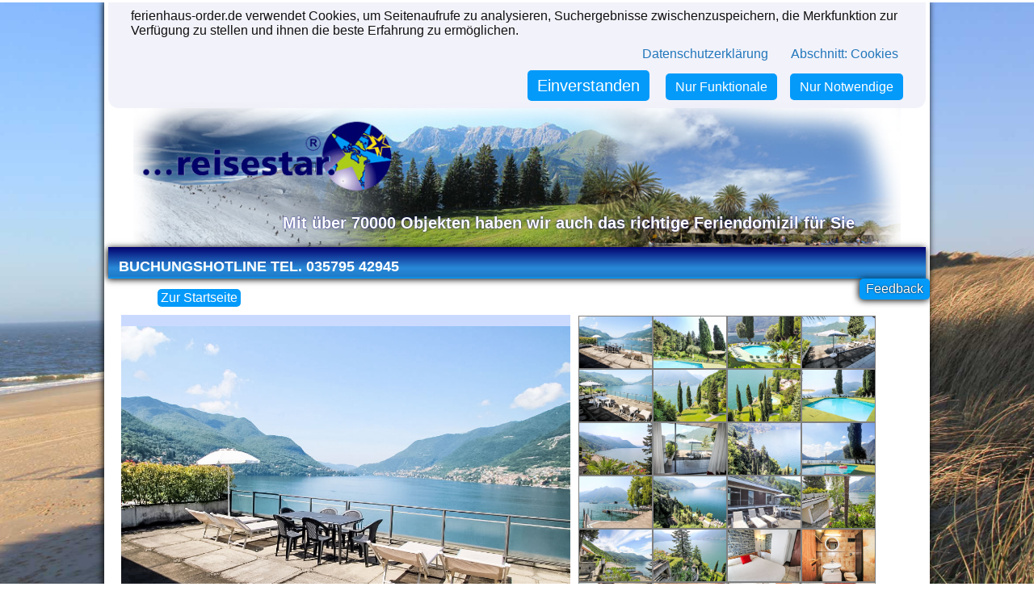

--- FILE ---
content_type: text/html; charset=UTF-8
request_url: https://www.ferienhaus-order.de/o18446/italien-pognana-lario-ferienwohnung-la-cava/
body_size: 6476
content:
<!DOCTYPE html>
<html lang="de">
<head>
<meta http-equiv="content-type" content="text/html;charset=UTF-8" />
<!--<meta charset="utf-8" />-->
<meta name="viewport" content="width=device-width, initial-width=1, user-scalable=yes" />
<base href="//www.ferienhaus-order.de/" />
<link rel="icon" href="favicon.ico" type="image/x-icon" />
<link rel="stylesheet" href="css/style.css?22" type="text/css" />
<link rel="stylesheet" href="css/select2.min.css?22" type="text/css" />
<link rel="canonical" href="https://www.ferienhaus-order.de/o18446/italien-pognana-lario-ferienwohnung-la-cava/" />
<script type="text/javascript" src="js/jquery-3.6.0.min.js?22" defer></script>
<script type="text/javascript" src="js/select2.min.js?22" defer></script>
<script type="text/javascript" src="js/ferienhaus.js?22" defer></script>
<title>Ferienwohnung La Cava, Comer See - 18446 - ferienhaus-order.de</title>
<meta name="description" content="Innenbereich &quot;E superior&quot;, 3-Zimmer-Wohnung 48 m2. Teilweise renoviert im Jahre 2018, zweckmässig eingerichtet: Wohn-/Esszimmer mit Panoramafenster mit 2" />
<meta name="keywords" content="Ferienwohnung,Italien,Pognana Lario" />
<meta name="robots" content="index,follow" />
<meta name="revisit-after" content="7 days" />
<meta name="google-site-verification" content="9zXj2DCXrsNfoQVfEjbcBFt_zva02fDkjfUs4Bbfpfk" />
<meta property="og:image" content="https://images.interhome.com/IT2410.100.7/partner-medium/40F2E989264A1ED794834005997AD685" />
<meta property="og:type" content="article"/>
<meta property="og:title" content="Ferienwohnung La Cava, Comer See - 18446" />
</head>
<body>
<script type="text/javascript">
document.write('<div id="waitboxbg"><div id="waitbox"><p>Einen Moment Geduld</p><img alt="Laden" src="img/earth.gif"><div><b>Seite wird geladen</b></div></div></div>');
var PAGE = 'objekt', PAGES={cust:'seite',res:'ergebnisse',obj:'objekt'};
var fhoconfig = {wimg:'img/earth.gif', thirdparty:true, feedback:true};
</script>
<div id="mainpage" class="content_shadow">
<div id="logocontainer" class="">
	<a href="/" id="logo" title="Reisestar - Mit über 70000 Objekten haben wir auch das richtige Feriendomizil für Sie"><div id="logo_text"><span>Mit über 70000 Objekten haben wir auch</span> <span>das richtige Feriendomizil für Sie</span></div></a>
</div>
<div id="nav" class="dunkelblau content_shadow" role="navigation">
	<a title="Ferienhaus bei Ferienhaus-Order.de" href="/seite/51/buchungshotline-tel-035795-42945/" class="mmenu">Buchungshotline Tel. 035795 42945</a>
</div>
<div class="navcontainer">
<a href="#" onclick="history.back();return false;" class="hellblau sub">Zurück</a>
<a href="/" class="hellblau sub">Zur Startseite</a>
</div>

	<div id="objectimageb"><img id="gbig" class="imageload" src="https://images.interhome.com/IT2410.100.7/partner-large/40F2E989264A1ED794834005997AD685" width="600" alt="Bild 1" title="Bild 1"/></div>
	<div id="objectimagec">
		<img class="objectimage imageload" src="https://images.interhome.com/IT2410.100.7/partner-large/40F2E989264A1ED794834005997AD685" alt="Bild 1" title="Bild 1"/>
		<img class="objectimage imageload" src="https://images.interhome.com/IT2410.100.7/partner-large/126574-1-256477-1338991688" alt="Bild 19" title="Bild 19"/>
		<img class="objectimage imageload" src="https://images.interhome.com/IT2410.100.7/partner-large/126574-1-256481-1338991682" alt="Bild 20" title="Bild 20"/>
		<img class="objectimage imageload" src="https://images.interhome.com/IT2410.100.7/partner-large/126581-1-256427-1437103292" alt="Bild 21" title="Bild 21"/>
		<img class="objectimage imageload" src="https://images.interhome.com/IT2410.100.7/partner-large/126581-1-256435-1437103378" alt="Bild 22" title="Bild 22"/>
		<img class="objectimage imageload" src="https://images.interhome.com/IT2410.100.7/partner-large/40F2E989250A1EE79481F68E0BCF574F" alt="Bild 23" title="Bild 23"/>
		<img class="objectimage imageload" src="https://images.interhome.com/IT2410.100.7/partner-large/40F2E989264A1ED794827075F68B704E" alt="Bild 24" title="Bild 24"/>
		<img class="objectimage imageload" src="https://images.interhome.com/IT2410.100.7/partner-large/40F2E989264A1ED7948279ABE81B9070" alt="Bild 25" title="Bild 25"/>
		<img class="objectimage imageload" src="https://images.interhome.com/IT2410.100.7/partner-large/40F2E989264A1ED794829DD72533D1C4" alt="Bild 26" title="Bild 26"/>
		<img class="objectimage imageload" src="https://images.interhome.com/IT2410.100.7/partner-large/40F2E989264A1ED79483387BF58BF663" alt="Bild 27" title="Bild 27"/>
		<img class="objectimage imageload" src="https://images.interhome.com/IT2410.100.7/partner-large/40F2E989264A1ED89AACCC9DC07B08A9" alt="Bild 28" title="Bild 28"/>
		<img class="objectimage imageload" src="https://images.interhome.com/IT2410.100.7/partner-large/40F2E9892D121ED8AE83127578755C17" alt="Bild 29" title="Bild 29"/>
		<img class="objectimage imageload" src="https://images.interhome.com/IT2410.100.7/partner-large/40F2E9892D621EE79482A2A35DF0F88B" alt="Bild 30" title="Bild 30"/>
		<img class="objectimage imageload" src="https://images.interhome.com/IT2410.100.7/partner-large/42F2E98F16B71EE89AACCEF9E258EACD" alt="Bild 31" title="Bild 31"/>
		<img class="objectimage imageload" src="https://images.interhome.com/IT2410.100.7/partner-large/42F2E98F16B71EE89AADF5CC10264930" alt="Bild 32" title="Bild 32"/>
		<img class="objectimage imageload" src="https://images.interhome.com/IT2410.100.7/partner-large/126574-1-256475-1338991692" alt="Bild 18" title="Bild 18"/>
		<img class="objectimage imageload" src="https://images.interhome.com/IT2410.100.7/partner-large/126574-1-256473-1338991695" alt="Bild 17" title="Bild 17"/>
		<img class="objectimage imageload" src="https://images.interhome.com/IT2410.100.7/partner-large/126574-1-256469-1338991703" alt="Bild 16" title="Bild 16"/>
		<img class="objectimage imageload" src="https://images.interhome.com/IT2410.100.7/partner-large/126581-1-1028629-1443178205" alt="Bild 2" title="Bild 2"/>
		<img class="objectimage imageload" src="https://images.interhome.com/IT2410.100.7/partner-large/126581-1-1028631-1443178210" alt="Bild 3" title="Bild 3"/>
		<img class="objectimage imageload" src="https://images.interhome.com/IT2410.100.7/partner-large/126581-1-256429-1437103309" alt="Bild 4" title="Bild 4"/>
		<img class="objectimage imageload" src="https://images.interhome.com/IT2410.100.7/partner-large/126581-1-256433-1437103358" alt="Bild 5" title="Bild 5"/>
		<img class="objectimage imageload" src="https://images.interhome.com/IT2410.100.7/partner-large/40F2E989250A1ED794833C73D97603BF" alt="Bild 6" title="Bild 6"/>
		<img class="objectimage imageload" src="https://images.interhome.com/IT2410.100.7/partner-large/40F2E989264A1ED79483447D907A168E" alt="Bild 7" title="Bild 7"/>
		<img class="objectimage imageload" src="https://images.interhome.com/IT2410.100.7/partner-large/40F2E989264A1EE89AADFC9B2E1D7BF1" alt="Bild 8" title="Bild 8"/>
		<img class="objectimage imageload" src="https://images.interhome.com/IT2410.100.7/partner-large/40F2E9892D121EE89AADEA6994E8AA81" alt="Bild 9" title="Bild 9"/>
		<img class="objectimage imageload" src="https://images.interhome.com/IT2410.100.7/partner-large/40F2E9892D121EE89AADF00A84270B4B" alt="Bild 10" title="Bild 10"/>
		<img class="objectimage imageload" src="https://images.interhome.com/IT2410.100.7/partner-large/40F2E9892D121EE89AADFDD536B6ADB3" alt="Bild 11" title="Bild 11"/>
		<img class="objectimage imageload" src="https://images.interhome.com/IT2410.100.7/partner-large/40F2E9892D121EE89AAE011C63634F23" alt="Bild 12" title="Bild 12"/>
		<img class="objectimage imageload" src="https://images.interhome.com/IT2410.100.7/partner-large/40F2E9892D121EE89AAE03A30CDAAF9F" alt="Bild 13" title="Bild 13"/>
		<img class="objectimage imageload" src="https://images.interhome.com/IT2410.100.7/partner-large/40F2E9892D161ED79482A193BA2BB5F2" alt="Bild 14" title="Bild 14"/>
		<img class="objectimage imageload" src="https://images.interhome.com/IT2410.100.7/partner-large/40F2E9892D161ED794833782D3CB9B16" alt="Bild 15" title="Bild 15"/>
		<img class="objectimage imageload" src="https://images.interhome.com/IT2410.100.7/partner-large/D89D67C5D3941ED89AACDBBC112D8406" alt="Bild 33" title="Bild 33"/>
	</div><script type="text/javascript">var bookdata={unit_id:18446,geoLat:45.8736,geoLng:9.15707,img:'https://images.interhome.com/IT2410.100.7/partner-large/40F2E989264A1ED794834005997AD685',title:'Ferienwohnung La Cava'};</script>
	<br class="clear"/>
	<h1 id="unitview_title">Ferienwohnung La Cava<div class="rating" stars="4" title="Bewertung: 3.86 von 5 Sternen"></div></h1>
	<h2 id="unitview_subtitle"><a title="Land: Italien" href="/suche/?country=Italien">Italien</a> &rarr; <a title="Region: Comer See" href="/suche/?country=Italien&amp;area=Comer+See">Comer See</a> &rarr; <a title="Ort: Pognana Lario" href="/suche/?country=Italien&amp;area=Comer+See&amp;city=Pognana+Lario">Pognana Lario</a></h2>
	<div id="unitview_objectinfobox">
	<div class="objectinfobox"><b>Innenbereich</b><br/><br/>"E superior", 3-Zimmer-Wohnung 48 m2. Teilweise renoviert im Jahre 2018, zweckmässig eingerichtet: Wohn-/Esszimmer mit Panoramafenster mit 2 Diwanbetten und TV. 1 Doppelzimmer. Ausgang zur Terrasse. 1 kleines Zimmer mit 2 Betten. Ausgang zur Terrasse. Kochnische (4 Kochplatten, Mikrowelle, Tiefkühler). Dusche/WC. Heizung (extra). Terrasse 40 m2. Terrassenmöbel, Liegestühle. Herrliche Sicht auf den See. Zur Verfügung: Haartrockner. Internet (Wireless LAN, gratis). Maximal 1 Haustier/Hund erlaubt. CIR: 013186-VIT-00001<br/><br/><b>Haus/Residenz</b><br/><br/>Residenz "La Cava". Zur Mitbenutzung: Park 2 ha, Liegewiese, Schwimmbad (14 x 7 m, saisonale Verfügbarkeit: 15.Mai. - 15.Sep. Öffnungszeiten Schwimmbad: 09:00-20:00). Tennis. In der Anlage: Empfang, Fahrstuhl. Treppenweg bis zum Haus. Parkplatz. Einkaufsgeschäft, Lebensmittelgeschäft 400 m, Steinstrand 3 km. Bitte beachten: Das Foto ist nur ein Hausbeispiel. Die Wohnsiedlung liegt auf einer Felswand, welche über den See hinausragt. Vom Parkplatz und der Rezeption aus, welche sich zuoberst auf der Felswand befinden, erreichen Sie mit dem Panoramalift einen Teil der Wohnungen, den Park und den See. Die übrigen Wohnungen sind über Treppen erreichbar. Das Restaurant ist vom 21.06. bis 30.08. geöffnet. Jede Wohnung verfügt über einen Parkplatz (der 2. Parkplatz oder den Platz für Bootstrailer muss bezahlt werden - 60&euro; pro woche).<br/><br/><br/><b>Lizenznummer: </b><br/>CIR: 013186-VIT-0000<div id="objectinfoxtrac"><a class="infsmall">Nebenkosten anzeigen</a></div></div>
	<div class="objectinfobox">

		<div class="unitfeatureicon" style="background-position:-120px 0px;" title="Internet"></div>
		<div class="unitfeatureicon" style="background-position:0px 19px;" title="Parkplatz"></div>
		<div class="unitfeatureicon" style="background-position:-20px 19px;" title="Haustier erlaubt"></div>
		<div class="unitfeatureicon" style="background-position:-40px 19px;" title="Pool"></div>
		<div class="unitfeatureicon" style="background-position:-80px 19px;" title="Terrasse/Balkon"></div>
		<div class="unitfeatureicon" style="background-position:-100px 19px;" title="Fernseher"></div>
		<div class="objnumber sideinfo">Objektnummer: 18446</div>
		<strong class="nfeath">Kurzbeschreibung</strong><ul><li>Art des Objektes: Ferienwohnung</li><li>Wohnfläche: 48 m²</li><li>Maximalbelegung: 6 Personen</li><li>Haustier: erlaubt</li><li>Anzahl Badezimmer: 1</li><li>Anzahl Schlafzimmer: 2</li><li>Anzahl WC: 1</li><li>Aussenanlage: Terrasse, Garten</li><li>Anzahl Zimmer: 3</li><li>Anzahl Hunde: 1</li></ul>
		<strong class="nfeath">Sonstige Inneneinrichtung</strong><ul><li>Unterhaltungselektronik: TV</li><li>Telekommunikation: Internet-Zugang</li></ul>
		<strong class="nfeath">Kurzbeschreibung9</strong><ul><li>Lizenznummer: CIR: 013186-VIT-0000</li></ul>
		<strong class="nfeath">Badezimmer</strong><ul><li>Ausstattung Badezimmer: Dusche</li></ul>
		<strong class="nfeath">Küche</strong><ul><li>Ausstattung Küche: Mikrowellenherd, Tiefkühlschrank/Truhe</li></ul>
		<strong class="nfeath">Umgebung</strong><ul><li>Parkmöglichkeiten: Parkplatz</li><li>Aussicht aus dem Objekt: Meer/See</li><li>Sportmöglichkeiten in der Umgebung: Tennis</li></ul>
		<strong class="nfeath">Inklusivleistungen</strong><ul><li>Inklusivleistung: Bei der Buchung dieses Objekts ist  eine Rücktrittversicherung enthalten. Dabei handelt es sich um ein Angebot des Reiseveranstalters Interhome.  Für dieses Inklusiv-Angebot gelten folgende Bedingungen: <a href="/content/agb/avb_cancellation_Interhome_de.pdf" rel="nofollow" target="_blank">Details</a></li></ul>
		<strong class="nfeath">Garten und Aussenanlagen</strong><ul><li>Freizeiteinrichtungen am Objekt: Swimmingpool</li></ul>	</div>
	</div>
	<br class="clear"/>
		<hr/>
	<div id="unitview_ratings">
	</div>
	<div class="hellblau"></div>
	<div id="unitview_bookbox">
<div class="fhobooknow"><h2>Sie wollen hier ihren Traumurlaub verbringen?</h2><div>Buchen Sie jetzt bei Ihrem Reisebüro Reisestar!</div></div><form id="brform-18446" class="brform" method="post" action="/o18446/italien-pognana-lario-ferienwohnung-la-cava/#brform-18446">

<div class="brrow">
<select class="brritem" name="anrede">
<option disabled selected>Anrede</option>
<option>Frau</option><option>Herr</option><option>Nicht angegeben</option>
</select>
<input class="brritem" type="text" name="vorname" maxlength=80 value="" placeholder="Vorname *" required />
<input class="brritem" type="text" name="nachname" maxlength=80 value="" placeholder="Nachname *" required />
</div>
<div class="brrow brrow-spacing">
<div class="brrow-offset"></div>
<input class="brritem" type="phone" name="tel" maxlength=20 value="" placeholder="Telefon" />
<input class="brritem" type="email" name="mail" maxlength=80 value="" placeholder="E-Mail *" required />
</div>

<div class="brrow">
<input class="brritem brrow-fullwidth" type="text" name="strasse" maxlength=80 value="" placeholder="Straße + Hausnummer *" required />
</div>
<div class="brrow brrow-spacing">
<input class="brritem" type="text" name="plz" maxlength=10 value="" placeholder="PLZ *" required />
<input class="brritem" type="text" name="ort" maxlength=80 value="" placeholder="Ort *" required />
<select class="brritem" name="land" required>
<option selected>Deutschland</option><option>Österreich</option><option>Schweiz</option></select>
</div>

<div class="brrow">
<div class="brritem brritem-text">Zeitraum *</div>
<div class="brritem-dates">
<input class="brrinp" type="date" name="zeit_von" maxlength=20 value="" min="2026-01-18" placeholder="Ab *" required />
<span>&hyphen;</span>
<input class="brrinp" type="date" name="zeit_bis" maxlength=20 value="" min="2026-01-18" placeholder="Bis" />
</div>
</div>
<div class="brrow brrow-spacing">
<div class="brritem brritem-text">Anzahl Personen *</div>
<select class="brritem" name="anzahl" required>
<option>1 Person</option><option selected>2 Personen</option><option>3 Personen</option><option>4 Personen</option><option>5 Personen</option><option>6 Personen</option></select>
</div>
<div class="brrow brrow-spacing">
<textarea class="brritem brrow-fullwidth" name="text" placeholder="Ihre Nachricht"></textarea>
</div>
<div class="brrow">
<div class="brrow-fullwidth"><label><input type="checkbox" name="privconf" value="y" required /> Ich bin damit einverstanden, dass meine Daten zur Abwicklung meiner Buchungsanfrage weiterverarbeitet werden und ich von Reisestar Informationen zum Buchungsfortschritt erhalte.</label> <a href="/seite/68/datenschutz/" target="_blank">Datenschutz</a></div>
<input type="hidden" name="formkey" value="33bfc494c0dfbf8a651fe2ca" />
<button class="brrow-submit hellblau sub" type="submit">Buchungsanfrage absenden</button>
</div>
</form>
	</div>
	<div class="hellblau"></div>
	<div id="mapcontainer" class="flexcol"><div id="map" name="map"></div></div>
	<div id="map_side" class="flexcol">
		<h3 id="map_calc_anfahrt">Möchten Sie Ihre Anfahrt zum Objekt berechnen?</h3>
		<input type="text" id="sta" name="sta" placeholder="Startadresse"/><span><input id="calc" type="button" value="Jetzt berechnen"/>&nbsp;<strong id="totaldist"></strong></span>
		<div id="directionslist"></div>
	</div>
	<br clear="all" />
<div class="navcontainer">
<a href="#" onclick="history.back();return false;" class="hellblau sub">Zurück</a>
<a href="/" class="hellblau sub">Zur Startseite</a>
</div>
<div class="hellblau content_shadow" id="footerbox">
	<div id="fho-fb-connect">
	<div id="fho-fb-enable" class="disabled"><img src="/img/fb/FB-f-Logo__white_512.png" alt="f"/><div></div></div>
	<div id="fho-fb-container">
	<div id="fb-root"></div><div class="fb-like" data-href="https://www.ferienhaus-order.de" data-layout="standard" data-action="like" data-show-faces="true" data-share="true"></div>
	</div>
	</div>
	<hr>
<span>Merk-Funktion nicht verfügbar. Um sich Objekte zu merken sind Cookies notwendig.</span>	<hr>
<div id="footernav" role="navigation">
<div class="new_floatleft footersect">
	<a title="Ferienhaus in Dänemark" href="/seite/15/ferienhaus-daenemark/" class="umenu">Ferienhaus Dänemark</a><br/>
	<a title="Ferienhäuser in Deutschland" href="/seite/7/ferienhaus-deutschland/" class="umenu">Ferienhaus Deutschland</a><br/>
	<a title="Ferienhaus in  Italien" href="/seite/17/ferienhaus-italien/" class="umenu">Ferienhaus Italien</a><br/>
	<a title="Ferienhaus in Schweden" href="/seite/21/ferienhaus-schweden/" class="umenu">Ferienhaus Schweden</a><br/>
	<a title="Ferienhaus in Österreich" href="/seite/20/ferienhaus-oesterreich/" class="umenu">Ferienhaus Österreich</a><br/>
	<a title="Ferienhaus in Kroatien" href="/seite/18/ferienhaus-kroatien/" class="umenu">Ferienhaus Kroatien</a><br/>
	<a title="Ferienhaus in Tschechien" href="/seite/23/ferienhaus-tschechien/" class="umenu">Ferienhaus Tschechien</a><br/>
	<a title="Ferienhaus in Spanien" href="/seite/22/ferienhaus-spanien/" class="umenu">Ferienhaus Spanien</a><br/>
	<a title="Ferienhaus in Niederlande (Holland)" href="/seite/19/ferienhaus-niederlande/" class="umenu">Ferienhaus Niederlande</a><br/>
	<a title="Ferienhaus in Frankreich" href="/seite/16/ferienhaus-frankreich/" class="umenu">Ferienhaus Frankreich</a><br/>
	<a title="Ferienhaus Norwegen" href="/seite/10/ferienhaus-norwegen/" class="umenu">Ferienhaus Norwegen</a><br/>
	<a title="Ferienhais in Belgien" href="/seite/13/ferienhaus-belgien/" class="umenu">Ferienhaus Belgien</a><br/>
	<a title="Ferienhaus in Bulgarien" href="/seite/14/ferienhaus-bulgarien/" class="umenu">Ferienhaus Bulgarien</a><br/>
</div>
<div class="new_floatleft footersect">
	<a title=" Ferienhaus an der Ostsee" href="/seite/8/ostseekueste/" class="umenu">Ostseeküste</a><br/>
	<a title="Ferienhaus auf der Insel Rügen" href="/seite/12/ruegen/" class="umenu">Rügen</a><br/>
	<a title="Ferienhaus Insel Usedom" href="/seite/31/usedom/" class="umenu">Usedom</a><br/>
	<a title="Ferienhaus Nordsee" href="/seite/32/nordseekueste/" class="umenu">Nordseeküste</a><br/>
	<a title="Ferienhaus Gardasee" href="/seite/33/gardasee/" class="umenu">Gardasee</a><br/>
	<a title="Ferienhaus mallorca" href="/seite/34/mallorca/" class="umenu">Mallorca</a><br/>
	<a title="Ferienhaus Côte d'Azur" href="/seite/36/cote-d-azur/" class="umenu">Côte d'Azur</a><br/>
	<a title="Ferienhaus Schwarzwald" href="/seite/39/schwarzwald/" class="umenu">Schwarzwald</a><br/>
	<a title="Ferienhaus Tirol" href="/seite/40/tirol/" class="umenu">Tirol</a><br/>
	<a title="Ferienhaus Florida" href="/seite/41/florida/" class="umenu">Florida</a><br/>
	<a title="Ferienhaus Toskana" href="/seite/42/toskana/" class="umenu">Toskana</a><br/>
</div>
<div class="new_floatleft footersect">
	<a title="Angelurlaub im Ferienhaus" href="/seite/44/angelurlaub/" class="umenu">Angelurlaub</a><br/>
	<a title="Ferienhäuser mit Hund erlaubt" href="/seite/45/ferienhausurlaub-mit-hund/" class="umenu">Ferienhausurlaub mit Hund</a><br/>
	<a title="Luxus Ferienhäuser ? Luxusurlaub im Ferienhaus" href="/seite/46/luxusferienhaeuser/" class="umenu">Luxusferienhäuser</a><br/>
	<a title="Wellnessferienhäuser" href="/seite/47/wellnesshaeuser/" class="umenu">Wellnesshäuser</a><br/>
	<a title="Ferienhaus mit Pool" href="/seite/49/poolhaeuser/" class="umenu">Poolhäuser</a><br/>
	<a title="Die schönsten Luxusvillen buchen" href="/seite/53/die-schoensten-luxusvillen/" class="umenu">Die schönsten Luxusvillen</a><br/>
	<a title="Fincaurlaub" href="/seite/54/fincaurlaub/" class="umenu">Fincaurlaub</a><br/>
	<a title="Mobile Feriendomizile" href="/seite/60/mobile-feriendomizile/" class="umenu">Mobile Feriendomizile</a><br/>
	<a title="Ferienhaus für den Golfurlaub" href="/seite/55/ferienhaus-fuer-den-golfurlaub/" class="umenu">Ferienhaus für den Golfurlaub</a><br/>
	<a title="Hausboote" href="/seite/57/hausboote/" class="umenu">Hausboote</a><br/>
	<a title="Klosterurlaub" href="/seite/58/klosterurlaub/" class="umenu">Klosterurlaub</a><br/>
	<a title="Reiterferien" href="/seite/61/reiterferien/" class="umenu">Reiterferien</a><br/>
	<a title="Landhäuser" href="/seite/59/landhaeuser/" class="umenu">Landhäuser</a><br/>
	<a title="Ferienparks" href="/seite/64/ferienparks/" class="umenu">Ferienparks</a><br/>
	<a title="Behindertengerechte Ferienhäuser" href="/seite/50/behindertengerechte-ferienhaeuser/" class="umenu">Behindertengerechte Ferienhäuser</a><br/>
	<a title="urige Berghütten" href="/seite/66/urige-berghuetten/" class="umenu">urige Berghütten</a><br/>
	<a title="Bauernhof" href="/seite/65/bauernhof/" class="umenu">Bauernhof</a><br/>
	<a title="Skihütten" href="/seite/48/skiurlaub-im-ferienhaus/" class="umenu">Skiurlaub im Ferienhaus</a><br/>
	<a title="Exclusive Chalets in Skigebieten buchen" href="/seite/52/exclusive-chalets-in-skigebieten/" class="umenu">Exclusive Chalets in Skigebieten</a><br/>
	<a title="Hüttenurlaub" href="/seite/56/huettenurlaub/" class="umenu">Hüttenurlaub</a><br/>
</div>
<div class="new_floatleft footersect">
	<a title="DanCenter Ferienhaus" href="/seite/43/dancenter/" class="umenu">DanCenter</a><br/>
	<a title="InterChalet Ferienhaus günstig buchen" href="/seite/24/interchalet/" class="umenu">InterChalet</a><br/>
	<a title="Interhome Ferienhaus" href="/seite/25/interhome/" class="umenu">Interhome</a><br/>
	<a title="Novasol - Ferienhäuser in Norwegen, Schweden und Dänemark " href="/seite/9/novasol/" class="umenu">Novasol</a><br/>
	<a title="Dansommer Ferienhaus buchen" href="/seite/26/dansommer/" class="umenu">Dansommer</a><br/>
	<a title="Belvilla Ferienhaus" href="/seite/28/belvilla/" class="umenu">Belvilla</a><br/>
	<a title="TUI Ferienhaus buchen" href="/seite/29/tui-ferienhaus-/" class="umenu">TUI Ferienhaus </a><br/>
	<a title="Reisestar Ferienhäuser" href="/seite/30/reisestar-ferienhaeuser/" class="umenu">Reisestar Ferienhäuser</a><br/>
	<a title="TUI Villas / atraveo" href="/seite/69/tui-villas-atraveo/" class="umenu">TUI Villas / atraveo</a><br/>
	<a title="Kontakt" href="/seite/6/kontakt/" class="umenu">Kontakt</a><br/>
	<a title="Impressum" href="/seite/3/impressum/" class="umenu">Impressum</a><br/>
	<a title="Datenschutzerklärung" href="/seite/68/datenschutz/" class="umenu">Datenschutz</a><br/>
</div>
<br clear="both"></div>
	<div id="footercopy">
	<b>©&nbsp;Ferienhaus-order.de (2015-2026)</b>
	<span id="footerportale">
		<span>Portale:</span>
		<a href="https://www.reisestar.de" target="_blank" title="Urlaub buchen: Günstige Urlaubsschnäppchen finden!">Reisestar</a>
		<a href="https://www.kreuzfahrt-buchen.de" target="_blank" title="Kreuzfahrten günstig buchen">Kreuzfahrt-buchen.de</a>
		<a href="https://www.lastminute-sparer.de" target="_blank" title="Urlaubsreisen zum Bestpreis">Lastminute-sparer.de</a>
		<a href="https://www.sachsen-reisen.de" target="_blank" title="Städtereisen, Kurztrips und Wochenendreisen nach Sachsen buchen">Sachsen-Reisen.de</a>
	</span>

	<div id="wfred">refined by <a href="http://www.wfred.de" target="_blank">wfred.de</a></div>
	</div>
</div>
<script type="text/javascript" src="js/init.js?22" defer></script>
</div>
</body>
</html>
